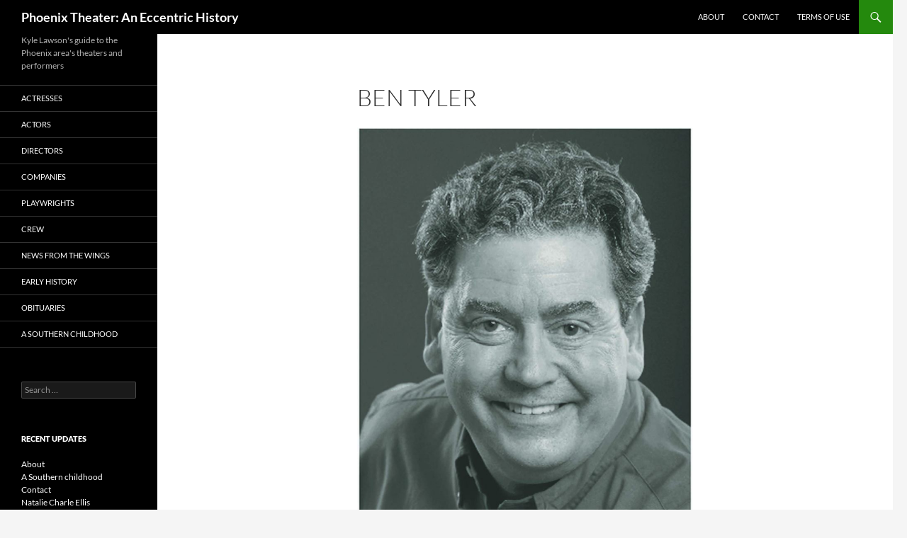

--- FILE ---
content_type: text/html; charset=UTF-8
request_url: https://phoenixtheaterhistory.com/actors/ben-tyler/
body_size: 11022
content:
<!DOCTYPE html>
<html dir="ltr" lang="en-US" prefix="og: https://ogp.me/ns#">
<head>
	<meta charset="UTF-8">
	<meta name="viewport" content="width=device-width, initial-scale=1.0">
	
	<link rel="profile" href="https://gmpg.org/xfn/11">
	<link rel="pingback" href="https://phoenixtheaterhistory.com/xmlrpc.php">
		<style>img:is([sizes="auto" i], [sizes^="auto," i]) { contain-intrinsic-size: 3000px 1500px }</style>
	
		<!-- All in One SEO 4.9.3 - aioseo.com -->
		<title>Ben Tyler | Phoenix Theater: An Eccentric History</title>
	<meta name="description" content="Born and raised in Arizona, Ben Tyler acts, directs and writes for theater. A founder and former artistic director for the Mill Avenue Theatre in Tempe, he co-wrote and directed Guv: The Musical, which poked fun at the eras of former Arizona governors Ev Mecham and Fife Symington. He also worked as artistic director for" />
	<meta name="robots" content="max-image-preview:large" />
	<link rel="canonical" href="https://phoenixtheaterhistory.com/actors/ben-tyler/" />
	<meta name="generator" content="All in One SEO (AIOSEO) 4.9.3" />
		<meta property="og:locale" content="en_US" />
		<meta property="og:site_name" content="Phoenix Theater: An Eccentric History | Kyle Lawson&#039;s guide to the Phoenix area&#039;s theaters and performers" />
		<meta property="og:type" content="article" />
		<meta property="og:title" content="Ben Tyler | Phoenix Theater: An Eccentric History" />
		<meta property="og:description" content="Born and raised in Arizona, Ben Tyler acts, directs and writes for theater. A founder and former artistic director for the Mill Avenue Theatre in Tempe, he co-wrote and directed Guv: The Musical, which poked fun at the eras of former Arizona governors Ev Mecham and Fife Symington. He also worked as artistic director for" />
		<meta property="og:url" content="https://phoenixtheaterhistory.com/actors/ben-tyler/" />
		<meta property="article:published_time" content="2014-04-27T08:00:59+00:00" />
		<meta property="article:modified_time" content="2014-05-12T14:28:49+00:00" />
		<meta name="twitter:card" content="summary" />
		<meta name="twitter:title" content="Ben Tyler | Phoenix Theater: An Eccentric History" />
		<meta name="twitter:description" content="Born and raised in Arizona, Ben Tyler acts, directs and writes for theater. A founder and former artistic director for the Mill Avenue Theatre in Tempe, he co-wrote and directed Guv: The Musical, which poked fun at the eras of former Arizona governors Ev Mecham and Fife Symington. He also worked as artistic director for" />
		<script type="application/ld+json" class="aioseo-schema">
			{"@context":"https:\/\/schema.org","@graph":[{"@type":"BreadcrumbList","@id":"https:\/\/phoenixtheaterhistory.com\/actors\/ben-tyler\/#breadcrumblist","itemListElement":[{"@type":"ListItem","@id":"https:\/\/phoenixtheaterhistory.com#listItem","position":1,"name":"Home","item":"https:\/\/phoenixtheaterhistory.com","nextItem":{"@type":"ListItem","@id":"https:\/\/phoenixtheaterhistory.com\/actors\/#listItem","name":"Actors"}},{"@type":"ListItem","@id":"https:\/\/phoenixtheaterhistory.com\/actors\/#listItem","position":2,"name":"Actors","item":"https:\/\/phoenixtheaterhistory.com\/actors\/","nextItem":{"@type":"ListItem","@id":"https:\/\/phoenixtheaterhistory.com\/actors\/ben-tyler\/#listItem","name":"Ben Tyler"},"previousItem":{"@type":"ListItem","@id":"https:\/\/phoenixtheaterhistory.com#listItem","name":"Home"}},{"@type":"ListItem","@id":"https:\/\/phoenixtheaterhistory.com\/actors\/ben-tyler\/#listItem","position":3,"name":"Ben Tyler","previousItem":{"@type":"ListItem","@id":"https:\/\/phoenixtheaterhistory.com\/actors\/#listItem","name":"Actors"}}]},{"@type":"Organization","@id":"https:\/\/phoenixtheaterhistory.com\/#organization","name":"Phoenix Theater: An Eccentric History","description":"Kyle Lawson's guide to the Phoenix area's theaters and performers","url":"https:\/\/phoenixtheaterhistory.com\/"},{"@type":"WebPage","@id":"https:\/\/phoenixtheaterhistory.com\/actors\/ben-tyler\/#webpage","url":"https:\/\/phoenixtheaterhistory.com\/actors\/ben-tyler\/","name":"Ben Tyler | Phoenix Theater: An Eccentric History","description":"Born and raised in Arizona, Ben Tyler acts, directs and writes for theater. A founder and former artistic director for the Mill Avenue Theatre in Tempe, he co-wrote and directed Guv: The Musical, which poked fun at the eras of former Arizona governors Ev Mecham and Fife Symington. He also worked as artistic director for","inLanguage":"en-US","isPartOf":{"@id":"https:\/\/phoenixtheaterhistory.com\/#website"},"breadcrumb":{"@id":"https:\/\/phoenixtheaterhistory.com\/actors\/ben-tyler\/#breadcrumblist"},"datePublished":"2014-04-27T08:00:59-07:00","dateModified":"2014-05-12T07:28:49-07:00"},{"@type":"WebSite","@id":"https:\/\/phoenixtheaterhistory.com\/#website","url":"https:\/\/phoenixtheaterhistory.com\/","name":"Phoenix Theater: An Eccentric History","description":"Kyle Lawson's guide to the Phoenix area's theaters and performers","inLanguage":"en-US","publisher":{"@id":"https:\/\/phoenixtheaterhistory.com\/#organization"}}]}
		</script>
		<!-- All in One SEO -->

<link rel='dns-prefetch' href='//static.addtoany.com' />
<link rel='dns-prefetch' href='//platform-api.sharethis.com' />
<link rel="alternate" type="application/rss+xml" title="Phoenix Theater: An Eccentric History &raquo; Feed" href="https://phoenixtheaterhistory.com/feed/" />
<link rel="alternate" type="application/rss+xml" title="Phoenix Theater: An Eccentric History &raquo; Comments Feed" href="https://phoenixtheaterhistory.com/comments/feed/" />
<script>
window._wpemojiSettings = {"baseUrl":"https:\/\/s.w.org\/images\/core\/emoji\/16.0.1\/72x72\/","ext":".png","svgUrl":"https:\/\/s.w.org\/images\/core\/emoji\/16.0.1\/svg\/","svgExt":".svg","source":{"concatemoji":"https:\/\/phoenixtheaterhistory.com\/wp-includes\/js\/wp-emoji-release.min.js?ver=6.8.3"}};
/*! This file is auto-generated */
!function(s,n){var o,i,e;function c(e){try{var t={supportTests:e,timestamp:(new Date).valueOf()};sessionStorage.setItem(o,JSON.stringify(t))}catch(e){}}function p(e,t,n){e.clearRect(0,0,e.canvas.width,e.canvas.height),e.fillText(t,0,0);var t=new Uint32Array(e.getImageData(0,0,e.canvas.width,e.canvas.height).data),a=(e.clearRect(0,0,e.canvas.width,e.canvas.height),e.fillText(n,0,0),new Uint32Array(e.getImageData(0,0,e.canvas.width,e.canvas.height).data));return t.every(function(e,t){return e===a[t]})}function u(e,t){e.clearRect(0,0,e.canvas.width,e.canvas.height),e.fillText(t,0,0);for(var n=e.getImageData(16,16,1,1),a=0;a<n.data.length;a++)if(0!==n.data[a])return!1;return!0}function f(e,t,n,a){switch(t){case"flag":return n(e,"\ud83c\udff3\ufe0f\u200d\u26a7\ufe0f","\ud83c\udff3\ufe0f\u200b\u26a7\ufe0f")?!1:!n(e,"\ud83c\udde8\ud83c\uddf6","\ud83c\udde8\u200b\ud83c\uddf6")&&!n(e,"\ud83c\udff4\udb40\udc67\udb40\udc62\udb40\udc65\udb40\udc6e\udb40\udc67\udb40\udc7f","\ud83c\udff4\u200b\udb40\udc67\u200b\udb40\udc62\u200b\udb40\udc65\u200b\udb40\udc6e\u200b\udb40\udc67\u200b\udb40\udc7f");case"emoji":return!a(e,"\ud83e\udedf")}return!1}function g(e,t,n,a){var r="undefined"!=typeof WorkerGlobalScope&&self instanceof WorkerGlobalScope?new OffscreenCanvas(300,150):s.createElement("canvas"),o=r.getContext("2d",{willReadFrequently:!0}),i=(o.textBaseline="top",o.font="600 32px Arial",{});return e.forEach(function(e){i[e]=t(o,e,n,a)}),i}function t(e){var t=s.createElement("script");t.src=e,t.defer=!0,s.head.appendChild(t)}"undefined"!=typeof Promise&&(o="wpEmojiSettingsSupports",i=["flag","emoji"],n.supports={everything:!0,everythingExceptFlag:!0},e=new Promise(function(e){s.addEventListener("DOMContentLoaded",e,{once:!0})}),new Promise(function(t){var n=function(){try{var e=JSON.parse(sessionStorage.getItem(o));if("object"==typeof e&&"number"==typeof e.timestamp&&(new Date).valueOf()<e.timestamp+604800&&"object"==typeof e.supportTests)return e.supportTests}catch(e){}return null}();if(!n){if("undefined"!=typeof Worker&&"undefined"!=typeof OffscreenCanvas&&"undefined"!=typeof URL&&URL.createObjectURL&&"undefined"!=typeof Blob)try{var e="postMessage("+g.toString()+"("+[JSON.stringify(i),f.toString(),p.toString(),u.toString()].join(",")+"));",a=new Blob([e],{type:"text/javascript"}),r=new Worker(URL.createObjectURL(a),{name:"wpTestEmojiSupports"});return void(r.onmessage=function(e){c(n=e.data),r.terminate(),t(n)})}catch(e){}c(n=g(i,f,p,u))}t(n)}).then(function(e){for(var t in e)n.supports[t]=e[t],n.supports.everything=n.supports.everything&&n.supports[t],"flag"!==t&&(n.supports.everythingExceptFlag=n.supports.everythingExceptFlag&&n.supports[t]);n.supports.everythingExceptFlag=n.supports.everythingExceptFlag&&!n.supports.flag,n.DOMReady=!1,n.readyCallback=function(){n.DOMReady=!0}}).then(function(){return e}).then(function(){var e;n.supports.everything||(n.readyCallback(),(e=n.source||{}).concatemoji?t(e.concatemoji):e.wpemoji&&e.twemoji&&(t(e.twemoji),t(e.wpemoji)))}))}((window,document),window._wpemojiSettings);
</script>
<style id='wp-emoji-styles-inline-css'>

	img.wp-smiley, img.emoji {
		display: inline !important;
		border: none !important;
		box-shadow: none !important;
		height: 1em !important;
		width: 1em !important;
		margin: 0 0.07em !important;
		vertical-align: -0.1em !important;
		background: none !important;
		padding: 0 !important;
	}
</style>
<link rel='stylesheet' id='wp-block-library-css' href='https://phoenixtheaterhistory.com/wp-includes/css/dist/block-library/style.min.css?ver=6.8.3' media='all' />
<style id='wp-block-library-theme-inline-css'>
.wp-block-audio :where(figcaption){color:#555;font-size:13px;text-align:center}.is-dark-theme .wp-block-audio :where(figcaption){color:#ffffffa6}.wp-block-audio{margin:0 0 1em}.wp-block-code{border:1px solid #ccc;border-radius:4px;font-family:Menlo,Consolas,monaco,monospace;padding:.8em 1em}.wp-block-embed :where(figcaption){color:#555;font-size:13px;text-align:center}.is-dark-theme .wp-block-embed :where(figcaption){color:#ffffffa6}.wp-block-embed{margin:0 0 1em}.blocks-gallery-caption{color:#555;font-size:13px;text-align:center}.is-dark-theme .blocks-gallery-caption{color:#ffffffa6}:root :where(.wp-block-image figcaption){color:#555;font-size:13px;text-align:center}.is-dark-theme :root :where(.wp-block-image figcaption){color:#ffffffa6}.wp-block-image{margin:0 0 1em}.wp-block-pullquote{border-bottom:4px solid;border-top:4px solid;color:currentColor;margin-bottom:1.75em}.wp-block-pullquote cite,.wp-block-pullquote footer,.wp-block-pullquote__citation{color:currentColor;font-size:.8125em;font-style:normal;text-transform:uppercase}.wp-block-quote{border-left:.25em solid;margin:0 0 1.75em;padding-left:1em}.wp-block-quote cite,.wp-block-quote footer{color:currentColor;font-size:.8125em;font-style:normal;position:relative}.wp-block-quote:where(.has-text-align-right){border-left:none;border-right:.25em solid;padding-left:0;padding-right:1em}.wp-block-quote:where(.has-text-align-center){border:none;padding-left:0}.wp-block-quote.is-large,.wp-block-quote.is-style-large,.wp-block-quote:where(.is-style-plain){border:none}.wp-block-search .wp-block-search__label{font-weight:700}.wp-block-search__button{border:1px solid #ccc;padding:.375em .625em}:where(.wp-block-group.has-background){padding:1.25em 2.375em}.wp-block-separator.has-css-opacity{opacity:.4}.wp-block-separator{border:none;border-bottom:2px solid;margin-left:auto;margin-right:auto}.wp-block-separator.has-alpha-channel-opacity{opacity:1}.wp-block-separator:not(.is-style-wide):not(.is-style-dots){width:100px}.wp-block-separator.has-background:not(.is-style-dots){border-bottom:none;height:1px}.wp-block-separator.has-background:not(.is-style-wide):not(.is-style-dots){height:2px}.wp-block-table{margin:0 0 1em}.wp-block-table td,.wp-block-table th{word-break:normal}.wp-block-table :where(figcaption){color:#555;font-size:13px;text-align:center}.is-dark-theme .wp-block-table :where(figcaption){color:#ffffffa6}.wp-block-video :where(figcaption){color:#555;font-size:13px;text-align:center}.is-dark-theme .wp-block-video :where(figcaption){color:#ffffffa6}.wp-block-video{margin:0 0 1em}:root :where(.wp-block-template-part.has-background){margin-bottom:0;margin-top:0;padding:1.25em 2.375em}
</style>
<style id='classic-theme-styles-inline-css'>
/*! This file is auto-generated */
.wp-block-button__link{color:#fff;background-color:#32373c;border-radius:9999px;box-shadow:none;text-decoration:none;padding:calc(.667em + 2px) calc(1.333em + 2px);font-size:1.125em}.wp-block-file__button{background:#32373c;color:#fff;text-decoration:none}
</style>
<link rel='stylesheet' id='aioseo/css/src/vue/standalone/blocks/table-of-contents/global.scss-css' href='https://phoenixtheaterhistory.com/wp-content/plugins/all-in-one-seo-pack/dist/Lite/assets/css/table-of-contents/global.e90f6d47.css?ver=4.9.3' media='all' />
<style id='global-styles-inline-css'>
:root{--wp--preset--aspect-ratio--square: 1;--wp--preset--aspect-ratio--4-3: 4/3;--wp--preset--aspect-ratio--3-4: 3/4;--wp--preset--aspect-ratio--3-2: 3/2;--wp--preset--aspect-ratio--2-3: 2/3;--wp--preset--aspect-ratio--16-9: 16/9;--wp--preset--aspect-ratio--9-16: 9/16;--wp--preset--color--black: #000;--wp--preset--color--cyan-bluish-gray: #abb8c3;--wp--preset--color--white: #fff;--wp--preset--color--pale-pink: #f78da7;--wp--preset--color--vivid-red: #cf2e2e;--wp--preset--color--luminous-vivid-orange: #ff6900;--wp--preset--color--luminous-vivid-amber: #fcb900;--wp--preset--color--light-green-cyan: #7bdcb5;--wp--preset--color--vivid-green-cyan: #00d084;--wp--preset--color--pale-cyan-blue: #8ed1fc;--wp--preset--color--vivid-cyan-blue: #0693e3;--wp--preset--color--vivid-purple: #9b51e0;--wp--preset--color--green: #24890d;--wp--preset--color--dark-gray: #2b2b2b;--wp--preset--color--medium-gray: #767676;--wp--preset--color--light-gray: #f5f5f5;--wp--preset--gradient--vivid-cyan-blue-to-vivid-purple: linear-gradient(135deg,rgba(6,147,227,1) 0%,rgb(155,81,224) 100%);--wp--preset--gradient--light-green-cyan-to-vivid-green-cyan: linear-gradient(135deg,rgb(122,220,180) 0%,rgb(0,208,130) 100%);--wp--preset--gradient--luminous-vivid-amber-to-luminous-vivid-orange: linear-gradient(135deg,rgba(252,185,0,1) 0%,rgba(255,105,0,1) 100%);--wp--preset--gradient--luminous-vivid-orange-to-vivid-red: linear-gradient(135deg,rgba(255,105,0,1) 0%,rgb(207,46,46) 100%);--wp--preset--gradient--very-light-gray-to-cyan-bluish-gray: linear-gradient(135deg,rgb(238,238,238) 0%,rgb(169,184,195) 100%);--wp--preset--gradient--cool-to-warm-spectrum: linear-gradient(135deg,rgb(74,234,220) 0%,rgb(151,120,209) 20%,rgb(207,42,186) 40%,rgb(238,44,130) 60%,rgb(251,105,98) 80%,rgb(254,248,76) 100%);--wp--preset--gradient--blush-light-purple: linear-gradient(135deg,rgb(255,206,236) 0%,rgb(152,150,240) 100%);--wp--preset--gradient--blush-bordeaux: linear-gradient(135deg,rgb(254,205,165) 0%,rgb(254,45,45) 50%,rgb(107,0,62) 100%);--wp--preset--gradient--luminous-dusk: linear-gradient(135deg,rgb(255,203,112) 0%,rgb(199,81,192) 50%,rgb(65,88,208) 100%);--wp--preset--gradient--pale-ocean: linear-gradient(135deg,rgb(255,245,203) 0%,rgb(182,227,212) 50%,rgb(51,167,181) 100%);--wp--preset--gradient--electric-grass: linear-gradient(135deg,rgb(202,248,128) 0%,rgb(113,206,126) 100%);--wp--preset--gradient--midnight: linear-gradient(135deg,rgb(2,3,129) 0%,rgb(40,116,252) 100%);--wp--preset--font-size--small: 13px;--wp--preset--font-size--medium: 20px;--wp--preset--font-size--large: 36px;--wp--preset--font-size--x-large: 42px;--wp--preset--spacing--20: 0.44rem;--wp--preset--spacing--30: 0.67rem;--wp--preset--spacing--40: 1rem;--wp--preset--spacing--50: 1.5rem;--wp--preset--spacing--60: 2.25rem;--wp--preset--spacing--70: 3.38rem;--wp--preset--spacing--80: 5.06rem;--wp--preset--shadow--natural: 6px 6px 9px rgba(0, 0, 0, 0.2);--wp--preset--shadow--deep: 12px 12px 50px rgba(0, 0, 0, 0.4);--wp--preset--shadow--sharp: 6px 6px 0px rgba(0, 0, 0, 0.2);--wp--preset--shadow--outlined: 6px 6px 0px -3px rgba(255, 255, 255, 1), 6px 6px rgba(0, 0, 0, 1);--wp--preset--shadow--crisp: 6px 6px 0px rgba(0, 0, 0, 1);}:where(.is-layout-flex){gap: 0.5em;}:where(.is-layout-grid){gap: 0.5em;}body .is-layout-flex{display: flex;}.is-layout-flex{flex-wrap: wrap;align-items: center;}.is-layout-flex > :is(*, div){margin: 0;}body .is-layout-grid{display: grid;}.is-layout-grid > :is(*, div){margin: 0;}:where(.wp-block-columns.is-layout-flex){gap: 2em;}:where(.wp-block-columns.is-layout-grid){gap: 2em;}:where(.wp-block-post-template.is-layout-flex){gap: 1.25em;}:where(.wp-block-post-template.is-layout-grid){gap: 1.25em;}.has-black-color{color: var(--wp--preset--color--black) !important;}.has-cyan-bluish-gray-color{color: var(--wp--preset--color--cyan-bluish-gray) !important;}.has-white-color{color: var(--wp--preset--color--white) !important;}.has-pale-pink-color{color: var(--wp--preset--color--pale-pink) !important;}.has-vivid-red-color{color: var(--wp--preset--color--vivid-red) !important;}.has-luminous-vivid-orange-color{color: var(--wp--preset--color--luminous-vivid-orange) !important;}.has-luminous-vivid-amber-color{color: var(--wp--preset--color--luminous-vivid-amber) !important;}.has-light-green-cyan-color{color: var(--wp--preset--color--light-green-cyan) !important;}.has-vivid-green-cyan-color{color: var(--wp--preset--color--vivid-green-cyan) !important;}.has-pale-cyan-blue-color{color: var(--wp--preset--color--pale-cyan-blue) !important;}.has-vivid-cyan-blue-color{color: var(--wp--preset--color--vivid-cyan-blue) !important;}.has-vivid-purple-color{color: var(--wp--preset--color--vivid-purple) !important;}.has-black-background-color{background-color: var(--wp--preset--color--black) !important;}.has-cyan-bluish-gray-background-color{background-color: var(--wp--preset--color--cyan-bluish-gray) !important;}.has-white-background-color{background-color: var(--wp--preset--color--white) !important;}.has-pale-pink-background-color{background-color: var(--wp--preset--color--pale-pink) !important;}.has-vivid-red-background-color{background-color: var(--wp--preset--color--vivid-red) !important;}.has-luminous-vivid-orange-background-color{background-color: var(--wp--preset--color--luminous-vivid-orange) !important;}.has-luminous-vivid-amber-background-color{background-color: var(--wp--preset--color--luminous-vivid-amber) !important;}.has-light-green-cyan-background-color{background-color: var(--wp--preset--color--light-green-cyan) !important;}.has-vivid-green-cyan-background-color{background-color: var(--wp--preset--color--vivid-green-cyan) !important;}.has-pale-cyan-blue-background-color{background-color: var(--wp--preset--color--pale-cyan-blue) !important;}.has-vivid-cyan-blue-background-color{background-color: var(--wp--preset--color--vivid-cyan-blue) !important;}.has-vivid-purple-background-color{background-color: var(--wp--preset--color--vivid-purple) !important;}.has-black-border-color{border-color: var(--wp--preset--color--black) !important;}.has-cyan-bluish-gray-border-color{border-color: var(--wp--preset--color--cyan-bluish-gray) !important;}.has-white-border-color{border-color: var(--wp--preset--color--white) !important;}.has-pale-pink-border-color{border-color: var(--wp--preset--color--pale-pink) !important;}.has-vivid-red-border-color{border-color: var(--wp--preset--color--vivid-red) !important;}.has-luminous-vivid-orange-border-color{border-color: var(--wp--preset--color--luminous-vivid-orange) !important;}.has-luminous-vivid-amber-border-color{border-color: var(--wp--preset--color--luminous-vivid-amber) !important;}.has-light-green-cyan-border-color{border-color: var(--wp--preset--color--light-green-cyan) !important;}.has-vivid-green-cyan-border-color{border-color: var(--wp--preset--color--vivid-green-cyan) !important;}.has-pale-cyan-blue-border-color{border-color: var(--wp--preset--color--pale-cyan-blue) !important;}.has-vivid-cyan-blue-border-color{border-color: var(--wp--preset--color--vivid-cyan-blue) !important;}.has-vivid-purple-border-color{border-color: var(--wp--preset--color--vivid-purple) !important;}.has-vivid-cyan-blue-to-vivid-purple-gradient-background{background: var(--wp--preset--gradient--vivid-cyan-blue-to-vivid-purple) !important;}.has-light-green-cyan-to-vivid-green-cyan-gradient-background{background: var(--wp--preset--gradient--light-green-cyan-to-vivid-green-cyan) !important;}.has-luminous-vivid-amber-to-luminous-vivid-orange-gradient-background{background: var(--wp--preset--gradient--luminous-vivid-amber-to-luminous-vivid-orange) !important;}.has-luminous-vivid-orange-to-vivid-red-gradient-background{background: var(--wp--preset--gradient--luminous-vivid-orange-to-vivid-red) !important;}.has-very-light-gray-to-cyan-bluish-gray-gradient-background{background: var(--wp--preset--gradient--very-light-gray-to-cyan-bluish-gray) !important;}.has-cool-to-warm-spectrum-gradient-background{background: var(--wp--preset--gradient--cool-to-warm-spectrum) !important;}.has-blush-light-purple-gradient-background{background: var(--wp--preset--gradient--blush-light-purple) !important;}.has-blush-bordeaux-gradient-background{background: var(--wp--preset--gradient--blush-bordeaux) !important;}.has-luminous-dusk-gradient-background{background: var(--wp--preset--gradient--luminous-dusk) !important;}.has-pale-ocean-gradient-background{background: var(--wp--preset--gradient--pale-ocean) !important;}.has-electric-grass-gradient-background{background: var(--wp--preset--gradient--electric-grass) !important;}.has-midnight-gradient-background{background: var(--wp--preset--gradient--midnight) !important;}.has-small-font-size{font-size: var(--wp--preset--font-size--small) !important;}.has-medium-font-size{font-size: var(--wp--preset--font-size--medium) !important;}.has-large-font-size{font-size: var(--wp--preset--font-size--large) !important;}.has-x-large-font-size{font-size: var(--wp--preset--font-size--x-large) !important;}
:where(.wp-block-post-template.is-layout-flex){gap: 1.25em;}:where(.wp-block-post-template.is-layout-grid){gap: 1.25em;}
:where(.wp-block-columns.is-layout-flex){gap: 2em;}:where(.wp-block-columns.is-layout-grid){gap: 2em;}
:root :where(.wp-block-pullquote){font-size: 1.5em;line-height: 1.6;}
</style>
<link rel='stylesheet' id='wp-components-css' href='https://phoenixtheaterhistory.com/wp-includes/css/dist/components/style.min.css?ver=6.8.3' media='all' />
<link rel='stylesheet' id='godaddy-styles-css' href='https://phoenixtheaterhistory.com/wp-content/mu-plugins/vendor/wpex/godaddy-launch/includes/Dependencies/GoDaddy/Styles/build/latest.css?ver=2.0.2' media='all' />
<link rel='stylesheet' id='twentyfourteen-lato-css' href='https://phoenixtheaterhistory.com/wp-content/themes/twentyfourteen/fonts/font-lato.css?ver=20230328' media='all' />
<link rel='stylesheet' id='genericons-css' href='https://phoenixtheaterhistory.com/wp-content/themes/twentyfourteen/genericons/genericons.css?ver=20251101' media='all' />
<link rel='stylesheet' id='twentyfourteen-style-css' href='https://phoenixtheaterhistory.com/wp-content/themes/twentyfourteen/style.css?ver=20251202' media='all' />
<link rel='stylesheet' id='twentyfourteen-block-style-css' href='https://phoenixtheaterhistory.com/wp-content/themes/twentyfourteen/css/blocks.css?ver=20250715' media='all' />
<link rel='stylesheet' id='addtoany-css' href='https://phoenixtheaterhistory.com/wp-content/plugins/add-to-any/addtoany.min.css?ver=1.16' media='all' />
<link rel='stylesheet' id='__EPYT__style-css' href='https://phoenixtheaterhistory.com/wp-content/plugins/youtube-embed-plus/styles/ytprefs.min.css?ver=14.2.4' media='all' />
<style id='__EPYT__style-inline-css'>

                .epyt-gallery-thumb {
                        width: 33.333%;
                }
                
</style>
<script id="addtoany-core-js-before">
window.a2a_config=window.a2a_config||{};a2a_config.callbacks=[];a2a_config.overlays=[];a2a_config.templates={};
</script>
<script defer src="https://static.addtoany.com/menu/page.js" id="addtoany-core-js"></script>
<script src="https://phoenixtheaterhistory.com/wp-includes/js/jquery/jquery.min.js?ver=3.7.1" id="jquery-core-js"></script>
<script src="https://phoenixtheaterhistory.com/wp-includes/js/jquery/jquery-migrate.min.js?ver=3.4.1" id="jquery-migrate-js"></script>
<script defer src="https://phoenixtheaterhistory.com/wp-content/plugins/add-to-any/addtoany.min.js?ver=1.1" id="addtoany-jquery-js"></script>
<script src="https://phoenixtheaterhistory.com/wp-content/themes/twentyfourteen/js/functions.js?ver=20250729" id="twentyfourteen-script-js" defer data-wp-strategy="defer"></script>
<script src="//platform-api.sharethis.com/js/sharethis.js#source=googleanalytics-wordpress#product=ga&amp;property=58bde170228f0700121856d7" id="googleanalytics-platform-sharethis-js"></script>
<script id="__ytprefs__-js-extra">
var _EPYT_ = {"ajaxurl":"https:\/\/phoenixtheaterhistory.com\/wp-admin\/admin-ajax.php","security":"d39420068b","gallery_scrolloffset":"20","eppathtoscripts":"https:\/\/phoenixtheaterhistory.com\/wp-content\/plugins\/youtube-embed-plus\/scripts\/","eppath":"https:\/\/phoenixtheaterhistory.com\/wp-content\/plugins\/youtube-embed-plus\/","epresponsiveselector":"[\"iframe.__youtube_prefs_widget__\"]","epdovol":"1","version":"14.2.4","evselector":"iframe.__youtube_prefs__[src], iframe[src*=\"youtube.com\/embed\/\"], iframe[src*=\"youtube-nocookie.com\/embed\/\"]","ajax_compat":"","maxres_facade":"eager","ytapi_load":"light","pause_others":"","stopMobileBuffer":"1","facade_mode":"","not_live_on_channel":""};
</script>
<script src="https://phoenixtheaterhistory.com/wp-content/plugins/youtube-embed-plus/scripts/ytprefs.min.js?ver=14.2.4" id="__ytprefs__-js"></script>
<link rel="https://api.w.org/" href="https://phoenixtheaterhistory.com/wp-json/" /><link rel="alternate" title="JSON" type="application/json" href="https://phoenixtheaterhistory.com/wp-json/wp/v2/pages/439" /><link rel="EditURI" type="application/rsd+xml" title="RSD" href="https://phoenixtheaterhistory.com/xmlrpc.php?rsd" />
<meta name="generator" content="WordPress 6.8.3" />
<link rel='shortlink' href='https://phoenixtheaterhistory.com/?p=439' />
<link rel="alternate" title="oEmbed (JSON)" type="application/json+oembed" href="https://phoenixtheaterhistory.com/wp-json/oembed/1.0/embed?url=https%3A%2F%2Fphoenixtheaterhistory.com%2Factors%2Fben-tyler%2F" />
<link rel="alternate" title="oEmbed (XML)" type="text/xml+oembed" href="https://phoenixtheaterhistory.com/wp-json/oembed/1.0/embed?url=https%3A%2F%2Fphoenixtheaterhistory.com%2Factors%2Fben-tyler%2F&#038;format=xml" />
<!-- WordPress Most Popular --><script type="text/javascript">/* <![CDATA[ */ jQuery.post("https://phoenixtheaterhistory.com/wp-admin/admin-ajax.php", { action: "wmp_update", id: 439, token: "11ddf9a59a" }); /* ]]> */</script><!-- /WordPress Most Popular --><script>
(function() {
	(function (i, s, o, g, r, a, m) {
		i['GoogleAnalyticsObject'] = r;
		i[r] = i[r] || function () {
				(i[r].q = i[r].q || []).push(arguments)
			}, i[r].l = 1 * new Date();
		a = s.createElement(o),
			m = s.getElementsByTagName(o)[0];
		a.async = 1;
		a.src = g;
		m.parentNode.insertBefore(a, m)
	})(window, document, 'script', 'https://google-analytics.com/analytics.js', 'ga');

	ga('create', 'UA-50408226-1', 'auto');
			ga('send', 'pageview');
	})();
</script>
</head>

<body class="wp-singular page-template-default page page-id-439 page-child parent-pageid-50 wp-embed-responsive wp-theme-twentyfourteen masthead-fixed full-width footer-widgets singular">
<a class="screen-reader-text skip-link" href="#content">
	Skip to content</a>
<div id="page" class="hfeed site">
		
	<header id="masthead" class="site-header">
		<div class="header-main">
							<h1 class="site-title"><a href="https://phoenixtheaterhistory.com/" rel="home" >Phoenix Theater: An Eccentric History</a></h1>
			
			<div class="search-toggle">
				<a href="#search-container" class="screen-reader-text" aria-expanded="false" aria-controls="search-container">
					Search				</a>
			</div>

			<nav id="primary-navigation" class="site-navigation primary-navigation">
				<button class="menu-toggle">Primary Menu</button>
				<div class="menu-first-container"><ul id="primary-menu" class="nav-menu"><li id="menu-item-24" class="menu-item menu-item-type-post_type menu-item-object-page menu-item-24"><a href="https://phoenixtheaterhistory.com/about/">About</a></li>
<li id="menu-item-92" class="menu-item menu-item-type-post_type menu-item-object-page menu-item-92"><a href="https://phoenixtheaterhistory.com/contact/">Contact</a></li>
<li id="menu-item-1140" class="menu-item menu-item-type-post_type menu-item-object-page menu-item-1140"><a href="https://phoenixtheaterhistory.com/terms-of-use/">Terms of use</a></li>
</ul></div>			</nav>
		</div>

		<div id="search-container" class="search-box-wrapper hide">
			<div class="search-box">
				<form role="search" method="get" class="search-form" action="https://phoenixtheaterhistory.com/">
				<label>
					<span class="screen-reader-text">Search for:</span>
					<input type="search" class="search-field" placeholder="Search &hellip;" value="" name="s" />
				</label>
				<input type="submit" class="search-submit" value="Search" />
			</form>			</div>
		</div>
	</header><!-- #masthead -->

	<div id="main" class="site-main">

<div id="main-content" class="main-content">

	<div id="primary" class="content-area">
		<div id="content" class="site-content" role="main">

			
<article id="post-439" class="post-439 page type-page status-publish hentry">
	<header class="entry-header"><h1 class="entry-title">Ben Tyler</h1></header><!-- .entry-header -->
	<div class="entry-content">
		<figure id="attachment_441" aria-describedby="caption-attachment-441" style="width: 811px" class="wp-caption alignnone"><a href="https://phoenixtheaterhistory.com/wp-content/uploads/2014/04/Ben-Tyler-000.jpg"><img fetchpriority="high" decoding="async" class="size-full wp-image-441" src="https://phoenixtheaterhistory.com/wp-content/uploads/2014/04/Ben-Tyler-000.jpg" alt="Ben Tyler, one of the most influential men in Valley theater since the 1980s, is an actor, director, playwright, producer, artistic director and theater founder." width="811" height="1200" srcset="https://phoenixtheaterhistory.com/wp-content/uploads/2014/04/Ben-Tyler-000.jpg 811w, https://phoenixtheaterhistory.com/wp-content/uploads/2014/04/Ben-Tyler-000-202x300.jpg 202w, https://phoenixtheaterhistory.com/wp-content/uploads/2014/04/Ben-Tyler-000-692x1024.jpg 692w" sizes="(max-width: 811px) 100vw, 811px" /></a><figcaption id="caption-attachment-441" class="wp-caption-text">Ben Tyler, one of the most influential men in Valley theater since the 1980s, is an actor, director, playwright, producer, artistic director and theater founder. (Please contact us with photo credit)</figcaption></figure>
<p>Born and raised in Arizona, Ben Tyler acts, directs and writes for theater. A founder and former artistic director for the Mill Avenue Theatre in Tempe, he co-wrote and directed <em>Guv: The Musical</em>, which poked fun at the eras of former Arizona governors Ev Mecham and Fife Symington. He also worked as artistic director for the Desert Foothills Theater and wrote <em>The Wallace &amp; Ladmo Show</em> and E<em>scape from Papago Park</em> during that time. Currently the executive director for the Centennial Theatre Foundation, Tyler has directed for the Mill Avenue Theatre, the Arizona Jewish Theatre Company, the Hale Centre Theatre, Mesa Encore Theatre and Desert Foothills Theater.</p>
<p><strong>BIOGRAPHY</strong></p>
<p>A biographical piece on Ben is currently in development.</p>
<p><strong><em>GOLDWATER: MR. CONSERVATIVE</em></strong><br />
<strong><em> A Play by Ben Tyler</em></strong></p>
<p>The play, first performed at the Phoenix Theatre in 1994, seeks to take the audience inside the mind of the senator from Arizona and to examine through his eyes what is a liberal and what is a conservative. The results may surprise audiences and give them a few laughs as well. The five-term U.S. senator, often considered the father of the modern conservative movement, lost by a landslide when he ran for president against Lyndon Johnson in 1964. Nevertheless, he continued serving Arizona and the nation and became an elder statesman respected by both parties.</p>
<p>In his later years, Goldwater’s views on personal issues sometimes differed from those of his own party. Back in the 1990s, he spoke out against Don’t Ask, Don’t Tell (DADT), the official United States policy at that time on homosexuals serving in the military. He was also an early supporter of Planned Parenthood.</p>
<p>Outside the political arena, Goldwater was a photographer and an aviator, a true renaissance man from Arizona. During the 1930s and ’40s, he photographed the native people of the state, catching their lives on film before they were forever changed by such inventions as radio and television, cars and airplanes. The first color edition of Arizona Highways Magazine featured one of Goldwater’s photographs, and Goldwater’s photography was featured in several productions of “Goldwater: Mr. Conservative.”<a href="https://phoenixtheaterhistory.com/wp-content/uploads/2014/04/Goldwater-Mr-Conservative-000.jpg"><img decoding="async" class="alignnone size-full wp-image-840" src="https://phoenixtheaterhistory.com/wp-content/uploads/2014/04/Goldwater-Mr-Conservative-000.jpg" alt="Goldwater Mr Conservative 000" width="362" height="350" srcset="https://phoenixtheaterhistory.com/wp-content/uploads/2014/04/Goldwater-Mr-Conservative-000.jpg 362w, https://phoenixtheaterhistory.com/wp-content/uploads/2014/04/Goldwater-Mr-Conservative-000-300x290.jpg 300w" sizes="(max-width: 362px) 100vw, 362px" /></a></p>
<figure id="attachment_839" aria-describedby="caption-attachment-839" style="width: 300px" class="wp-caption alignnone"><a href="https://phoenixtheaterhistory.com/wp-content/uploads/2014/04/Barry-Goldwater-000.jpg"><img decoding="async" class="size-full wp-image-839" src="https://phoenixtheaterhistory.com/wp-content/uploads/2014/04/Barry-Goldwater-000.jpg" alt="Sen. Barry Goldwater, R-Az." width="300" height="400" srcset="https://phoenixtheaterhistory.com/wp-content/uploads/2014/04/Barry-Goldwater-000.jpg 300w, https://phoenixtheaterhistory.com/wp-content/uploads/2014/04/Barry-Goldwater-000-225x300.jpg 225w" sizes="(max-width: 300px) 100vw, 300px" /></a><figcaption id="caption-attachment-839" class="wp-caption-text">Sen. Barry Goldwater, R-Az.</figcaption></figure>
<p>&nbsp;</p>
<p><strong>PHOTOGRAPHS, CLIPPINGS, NOTES &amp; REVIEWS</strong></p>
<p>A reader requested a photo of Ben  as a young performer. I sent the request along to Ben, who forwarded this photo of himself in a production of &#8220;Godspell.&#8221; The year was 1986. He did not mention how old he was at the time but, clearly, he was a babe magnet.</p>
<figure id="attachment_440" aria-describedby="caption-attachment-440" style="width: 383px" class="wp-caption alignnone"><a href="https://phoenixtheaterhistory.com/wp-content/uploads/2014/04/Ben-Tyler-001-1986.jpg"><img loading="lazy" decoding="async" class="size-full wp-image-440" src="https://phoenixtheaterhistory.com/wp-content/uploads/2014/04/Ben-Tyler-001-1986.jpg" alt="Ben Tyler, as he appeared in a 1986 production of &quot;Godspell.&quot;" width="383" height="604" srcset="https://phoenixtheaterhistory.com/wp-content/uploads/2014/04/Ben-Tyler-001-1986.jpg 383w, https://phoenixtheaterhistory.com/wp-content/uploads/2014/04/Ben-Tyler-001-1986-190x300.jpg 190w" sizes="auto, (max-width: 383px) 100vw, 383px" /></a><figcaption id="caption-attachment-440" class="wp-caption-text">Ben Tyler, as he appeared in a 1986 production of &#8220;Godspell.&#8221;</figcaption></figure>
<figure id="attachment_1493" aria-describedby="caption-attachment-1493" style="width: 286px" class="wp-caption alignnone"><a href="https://phoenixtheaterhistory.com/wp-content/uploads/2014/05/Copperstate-Dinner-Theater-Aug-1988-Wallys-Cafe-Ben-Tyler-Cathy-Dresbach-Jacqueline-Gaston-001.jpeg"><img loading="lazy" decoding="async" class="size-full wp-image-1493" src="https://phoenixtheaterhistory.com/wp-content/uploads/2014/05/Copperstate-Dinner-Theater-Aug-1988-Wallys-Cafe-Ben-Tyler-Cathy-Dresbach-Jacqueline-Gaston-001.jpeg" alt="Ben Tyler, Cathy Dresbach and Jacqueline Gaston in the August 1988 production of &quot;Wally's Cafe&quot; at CopperState Dinner Theatre.  (Photo credit unknown)" width="286" height="219" /></a><figcaption id="caption-attachment-1493" class="wp-caption-text">Ben Tyler, Cathy Dresbach and Jacqueline Gaston in the August 1988 production of &#8220;Wally&#8217;s Cafe&#8221; at CopperState Dinner Theatre. (Photo credit unknown)</figcaption></figure>
<div class="addtoany_share_save_container addtoany_content addtoany_content_bottom"><div class="a2a_kit a2a_kit_size_32 addtoany_list" data-a2a-url="https://phoenixtheaterhistory.com/actors/ben-tyler/" data-a2a-title="Ben Tyler"><a class="a2a_button_facebook" href="https://www.addtoany.com/add_to/facebook?linkurl=https%3A%2F%2Fphoenixtheaterhistory.com%2Factors%2Fben-tyler%2F&amp;linkname=Ben%20Tyler" title="Facebook" rel="nofollow noopener" target="_blank"></a><a class="a2a_button_mastodon" href="https://www.addtoany.com/add_to/mastodon?linkurl=https%3A%2F%2Fphoenixtheaterhistory.com%2Factors%2Fben-tyler%2F&amp;linkname=Ben%20Tyler" title="Mastodon" rel="nofollow noopener" target="_blank"></a><a class="a2a_button_email" href="https://www.addtoany.com/add_to/email?linkurl=https%3A%2F%2Fphoenixtheaterhistory.com%2Factors%2Fben-tyler%2F&amp;linkname=Ben%20Tyler" title="Email" rel="nofollow noopener" target="_blank"></a><a class="a2a_dd addtoany_share_save addtoany_share" href="https://www.addtoany.com/share"></a></div></div>	</div><!-- .entry-content -->
</article><!-- #post-439 -->

		</div><!-- #content -->
	</div><!-- #primary -->
	</div><!-- #main-content -->

<div id="secondary">
		<h2 class="site-description">Kyle Lawson&#039;s guide to the Phoenix area&#039;s theaters and performers</h2>
	
		<nav class="navigation site-navigation secondary-navigation">
		<div class="menu-left-sidebar-container"><ul id="menu-left-sidebar" class="menu"><li id="menu-item-1126" class="menu-item menu-item-type-post_type menu-item-object-page menu-item-1126"><a href="https://phoenixtheaterhistory.com/actresses/">Actresses</a></li>
<li id="menu-item-1125" class="menu-item menu-item-type-post_type menu-item-object-page current-page-ancestor menu-item-1125"><a href="https://phoenixtheaterhistory.com/actors/">Actors</a></li>
<li id="menu-item-1127" class="menu-item menu-item-type-post_type menu-item-object-page menu-item-1127"><a href="https://phoenixtheaterhistory.com/directors-crew/">Directors</a></li>
<li id="menu-item-7758" class="menu-item menu-item-type-post_type menu-item-object-page menu-item-7758"><a href="https://phoenixtheaterhistory.com/companies/">Companies</a></li>
<li id="menu-item-1130" class="menu-item menu-item-type-post_type menu-item-object-page menu-item-1130"><a href="https://phoenixtheaterhistory.com/playwrights/">Playwrights</a></li>
<li id="menu-item-1131" class="menu-item menu-item-type-post_type menu-item-object-page menu-item-1131"><a href="https://phoenixtheaterhistory.com/crew/">Crew</a></li>
<li id="menu-item-1129" class="menu-item menu-item-type-post_type menu-item-object-page menu-item-1129"><a href="https://phoenixtheaterhistory.com/news-from-the-wings/">News from the wings</a></li>
<li id="menu-item-1128" class="menu-item menu-item-type-post_type menu-item-object-page menu-item-1128"><a href="https://phoenixtheaterhistory.com/early-history/">Early history</a></li>
<li id="menu-item-1124" class="menu-item menu-item-type-post_type menu-item-object-page menu-item-1124"><a href="https://phoenixtheaterhistory.com/news-from-the-wings/obituaries/">Obituaries</a></li>
<li id="menu-item-8511" class="menu-item menu-item-type-post_type menu-item-object-page menu-item-8511"><a href="https://phoenixtheaterhistory.com/a-southern-childhood/">A Southern childhood</a></li>
</ul></div>	</nav>
	
		<div id="primary-sidebar" class="primary-sidebar widget-area" role="complementary">
		<aside id="search-2" class="widget widget_search"><form role="search" method="get" class="search-form" action="https://phoenixtheaterhistory.com/">
				<label>
					<span class="screen-reader-text">Search for:</span>
					<input type="search" class="search-field" placeholder="Search &hellip;" value="" name="s" />
				</label>
				<input type="submit" class="search-submit" value="Search" />
			</form></aside><aside id="pagelistwidget-2" class="widget widget_pagelistwidget"><h1 class="widget-title">Recent updates</h1>
<ul>

<li><a href="https://phoenixtheaterhistory.com/about/" title="About">About</a></li><li><a href="https://phoenixtheaterhistory.com/a-southern-childhood/" title="A Southern childhood">A Southern childhood</a></li><li><a href="https://phoenixtheaterhistory.com/" title=""></a></li><li><a href="https://phoenixtheaterhistory.com/contact/" title="Contact">Contact</a></li><li><a href="https://phoenixtheaterhistory.com/actresses/natalie-charle-ellis-2/" title="Natalie Charle Ellis">Natalie Charle Ellis</a></li>
</ul>

</aside>	</div><!-- #primary-sidebar -->
	</div><!-- #secondary -->

		</div><!-- #main -->

		<footer id="colophon" class="site-footer">

			
<div id="supplementary">
	<div id="footer-sidebar" class="footer-sidebar widget-area" role="complementary">
		<aside id="text-3" class="widget widget_text"><h1 class="widget-title">Copyright 2016 by Kyle Lawson. All Rights Reserved.</h1>			<div class="textwidget"></div>
		</aside>	</div><!-- #footer-sidebar -->
</div><!-- #supplementary -->

			<div class="site-info">
												<a href="https://wordpress.org/" class="imprint">
					Proudly powered by WordPress				</a>
			</div><!-- .site-info -->
		</footer><!-- #colophon -->
	</div><!-- #page -->

	<script type="speculationrules">
{"prefetch":[{"source":"document","where":{"and":[{"href_matches":"\/*"},{"not":{"href_matches":["\/wp-*.php","\/wp-admin\/*","\/wp-content\/uploads\/*","\/wp-content\/*","\/wp-content\/plugins\/*","\/wp-content\/themes\/twentyfourteen\/*","\/*\\?(.+)"]}},{"not":{"selector_matches":"a[rel~=\"nofollow\"]"}},{"not":{"selector_matches":".no-prefetch, .no-prefetch a"}}]},"eagerness":"conservative"}]}
</script>
<script src="https://phoenixtheaterhistory.com/wp-includes/js/imagesloaded.min.js?ver=5.0.0" id="imagesloaded-js"></script>
<script src="https://phoenixtheaterhistory.com/wp-includes/js/masonry.min.js?ver=4.2.2" id="masonry-js"></script>
<script src="https://phoenixtheaterhistory.com/wp-includes/js/jquery/jquery.masonry.min.js?ver=3.1.2b" id="jquery-masonry-js"></script>
<script src="https://phoenixtheaterhistory.com/wp-content/plugins/youtube-embed-plus/scripts/fitvids.min.js?ver=14.2.4" id="__ytprefsfitvids__-js"></script>
		<script>'undefined'=== typeof _trfq || (window._trfq = []);'undefined'=== typeof _trfd && (window._trfd=[]),
                _trfd.push({'tccl.baseHost':'secureserver.net'}),
                _trfd.push({'ap':'wpaas_v2'},
                    {'server':'c2f57c70dcaf'},
                    {'pod':'c21-prod-p3-us-west-2'},
                                        {'xid':'45603039'},
                    {'wp':'6.8.3'},
                    {'php':'8.2.30'},
                    {'loggedin':'0'},
                    {'cdn':'1'},
                    {'builder':''},
                    {'theme':'twentyfourteen'},
                    {'wds':'0'},
                    {'wp_alloptions_count':'385'},
                    {'wp_alloptions_bytes':'306951'},
                    {'gdl_coming_soon_page':'0'}
                    , {'appid':'552127'}                 );
            var trafficScript = document.createElement('script'); trafficScript.src = 'https://img1.wsimg.com/signals/js/clients/scc-c2/scc-c2.min.js'; window.document.head.appendChild(trafficScript);</script>
		<script>window.addEventListener('click', function (elem) { var _elem$target, _elem$target$dataset, _window, _window$_trfq; return (elem === null || elem === void 0 ? void 0 : (_elem$target = elem.target) === null || _elem$target === void 0 ? void 0 : (_elem$target$dataset = _elem$target.dataset) === null || _elem$target$dataset === void 0 ? void 0 : _elem$target$dataset.eid) && ((_window = window) === null || _window === void 0 ? void 0 : (_window$_trfq = _window._trfq) === null || _window$_trfq === void 0 ? void 0 : _window$_trfq.push(["cmdLogEvent", "click", elem.target.dataset.eid]));});</script>
		<script src='https://img1.wsimg.com/traffic-assets/js/tccl-tti.min.js' onload="window.tti.calculateTTI()"></script>
		</body>
</html>
